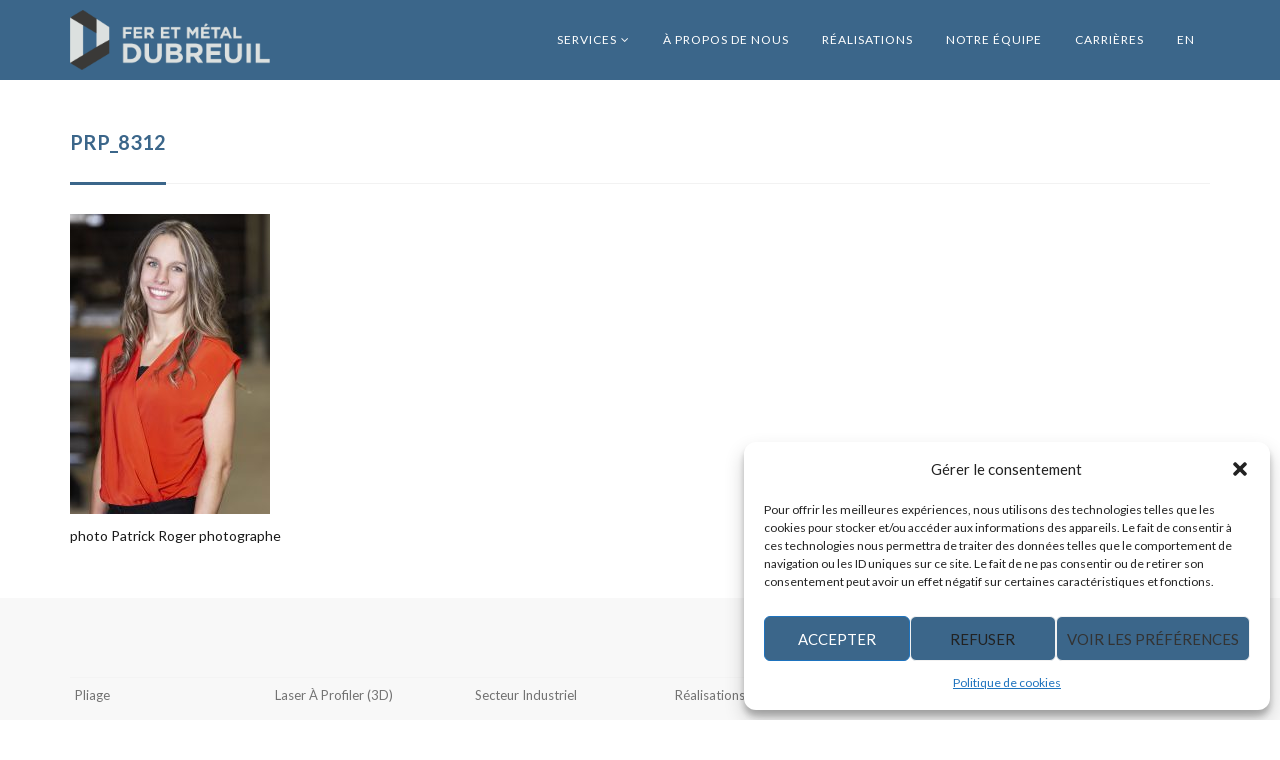

--- FILE ---
content_type: text/css
request_url: https://www.fmd.qc.ca/wp-content/themes/dubreuil/style.css?ver=6.6.4
body_size: 786
content:
 /*
 Theme Name:   Fer & Metal Dubreuil
 Theme URI:    http://fmd.qc.ca
 Description:  Fer & Metal Dubreuil
 Author:       Steak
 Author URI:   http://precimarketing.com
 Template:     organic-life
 Version:      1.3
 Tags:         light, dark, two-columns, right-sidebar, responsive-layout, accessibility-ready
 Text Domain:  themeum
*/


@import url("../organic-life/style.css");

/**
 * Bleu : 3b668a
 * Gris : 8c8e90
 */

 .themeum-breadcrumbs {
 	display: none;
 }

/* Color modifications */
.box-content .box-btn {
	color: #3b668a;
	border-color: #3b668a;
}

.enter-logo {
	max-height: 60px;
}

.map-content-career {
	padding-right: 20px;
}

.map-content-career li,
.map-content-career a,
.map-content a {
	color: rgba(255,255,255,0.5);
}

.map-content-career a:hover,
.map-content a:hover {
	color: rgba(255,255,255,1);
}

/*
.vc_col-sm-4.contact-address {
	padding-left: 0;
}

.vc_col-sm-8.organic-map {
	padding-right: 0;
}
*/

.carreer-element ul {
	padding-left: 20px;
}

.person-details {
	display: none;
}

.wpb_gallery .wpb_flexslider {
	border: 0 !important; 
	overflow: hidden
}

.wpb_gallery .wpb_flexslider .flex-control-paging {
	display: none;
}

.wpb_gallery .wpb_flexslider .flex-direction-nav a {
	color: #fff;
	text-shadow: none;
	opacity: 1;
}

.entry-thumbnail img {
	max-width: 100%;
}

.copyright p {
	font-size: 12px;
}

.btn-contact {
	display: block;
	font-size: 12px;
	padding: 10px 20px;
	border: 2px solid #fff;
	color: #fff;
	text-transform: uppercase;
	letter-spacing: 1px;
}
.btn-contact:hover {
	background: #fff;
	color: #3b668a;
}

.copy-text {
	margin-top: 12px;
	margin-bottom: 12px;
}

@media (min-width: 768px){
	.copy-text {
		margin-bottom: 0;
	}
}

li.break-portfolio {
	display: block;
}

.person-deg {
	min-height: 25px;
}

.row-center {
	text-align: center;
}
.row-center .vc_row-fluid > .wpb_column {
	float: none;
	vertical-align: top;
	display: inline-block;
	margin-left: -4px;
}

--- FILE ---
content_type: text/css;charset=UTF-8
request_url: https://www.fmd.qc.ca/wp-content/themes/organic-life/quick-style.php?ver=6.6.4
body_size: 1787
content:
input[type="submit"],
		button,
		.single-post .post-navigation,
		.widget .nav,
		.book_wrapper a.btn-download,
		.btn-common,
		.profile-tab ul.nav-tabs>li>a:hover,
		.profile-tab ul.nav-tabs>li.active>a,
		.profile-tab ul.nav-tabs>li.active>a:hover,
		.profile-tab ul.nav-tabs>li.active>a:focus,
		.pagination>.active>a, .pagination>.active>span,
		.pagination>.active>a:hover,
		.pagination>.active>span:hover,
		.pagination>.active>a:focus,
		.pagination>.active>span:focus,
		.pagination>li>a:hover,
		.pagination>li>span:hover,
		.pagination>li>a:focus,
		.pagination>li>span:focus,
		.single-post .post-navigation .post-controller .previous-post a,
		.single-post .post-navigation .post-controller .next-post a,
		.post-content.media .post-format i,
		#searchform .btn-search,
		#blog-gallery-slider .carousel-control.left,
		#blog-gallery-slider .carousel-control.right, 
		.featured-image .entry-date ,
		.entry-header .no-image,
		.format-no-image .entry-date,
		.woocommerce span.onsale,
		.woocommerce-page span.onsale,
		.product-thumbnail-outer .addtocart-btn,
		.woocommerce .quantity .minus, 
		.woocommerce-page .quantity .minus, 
		.woocommerce #content .quantity .minus, 
		.woocommerce-page #content .quantity .minus,
		.woocommerce .quantity .plus, 
		.woocommerce-page .quantity .plus, 
		.woocommerce #content .quantity .plus, 
		.woocommerce-page #content .quantity .plus,
		.woocommerce-tabs .nav-tabs>li.active>a, 
		.woocommerce-tabs .nav-tabs>li.active>a:hover, 
		.woocommerce-tabs .nav-tabs>li.active>a:focus,
		.woocommerce-tabs .nav>li>a:hover, 
		.woocommerce-tabs .nav>li>a:focus,
		.woocommerce .woocommerce-message,
		.woocommerce-page .woocommerce-message,
		.woocommerce .woocommerce-info,
		.woocommerce-page .woocommerce-info,
		.features-list,
		.feature-img-wrapper, 
		.map-content, 
		.pricing-plan .plan-price, 
		.page-template-homepage-php .header #main-menu .nav>li>a:before,
		.page-template-homepage-php .header #main-menu .nav>li.active>a:before,		
		#main-menu .nav>li>ul li a:before,
		#main-menu .nav>li>ul li.active a:before,
		.review-image-wrapper .comments a,
		.testimonial-carousel-control:hover,
		.themeum_button_shortcode:hover,
		.span-title2:before,
		.portfolio-filter li a:before,
		.thumb-overlay a,
		.portfolio-title:after,
		.box-content .box-btn:hover,
		.list.list-number-background li:before,
		.drop-cap:first-letter,
		.wpb_content_element .wpb_tour_tabs_wrapper .wpb_tabs_nav a:hover, 
		.wpb_content_element .wpb_tour_tabs_wrapper .wpb_tabs_nav .ui-tabs-active a,
		.subtitle h2::after,
		.tribe-events-page-title::after,
		.tribe-events-calendar th,
		.tribe-events-calendar td.tribe-events-present div[id*=tribe-events-daynum-],
		#tribe-events .tribe-events-button, .tribe-events-button,
		.wpb_wrapper .wpb_accordion .wpb_accordion_wrapper .wpb_accordion_header.ui-accordion-header-active,
		.load-more,
		.product-thumbnail-outer:after, .product-thumbnail-outer:before, .product-thumbnail-outer-inner:after, .product-thumbnail-outer-inner:before,
		.btn-pricing, .calender-date,.home-search,#single-portfolio .previous-post a:hover, #single-portfolio .next-post a:hover{ background-color: #3b668a!important; }.style-title1:after,.review-item-text .entry-title a,.testimonial-carousel-control,.box-content .box-btn:hover,
		.wpb_content_element .wpb_tour_tabs_wrapper .wpb_tabs_nav a:hover, 
		.wpb_content_element .wpb_tour_tabs_wrapper .wpb_tabs_nav .ui-tabs-active a,
		.widget h3.widget_title,
		.entry-title.blog-entry-title,
		.bottom-widget .widget h3.widget_title:after,.widget .tagcloud a:hover,.themeum_button_shortcode:hover,
		#single-portfolio .previous-post a, #single-portfolio .next-post a{ border-color: #3b668a !important; }.title-variation1 .style-title1{ background-color: rgba(59,102,138,.8); }a, #mobile-menu ul li:hover > a,
		#mobile-menu ul li.active > a, span.badge,
		.comingsoon .social-share ul li a:hover,
		#comingsoon-countdown .countdown-period,
		.widget .nav > li.active > a, .widget .nav > li:hover > a,
		.widget.widget_mc4wp_widget .button i,
		.navbar-main .dropdown-menu>li>a:hover,
		.navbar-main .dropdown-menu>li>a:focus,
		.widget.widget_mc4wp_widget h3:before,
		.widget .tagcloud a:hover,
		.widget caption, .widget thead th,
		.footer-menu >li >a:hover,
		.entry-link h4,
		.post-content.media h2.entry-title a:hover,
		.widget.widget_rss ul li a,
		.widget.widget_recent_comments ul li a,
		.subtitle h2,
		h2.tribe-events-page-title,
		.entry-qoute blockquote small,
		.format-link .entry-link h4,
		.comments-title,
		#respond .comment-reply-title,
		.comment-list .comment-body .comment-author,
		.entry-meta ul li a,
		.widget-blog-posts .entry-title a:hover,
		.widget ul li a:hover,
		.organic-testimonial .testimonial-desc i,
		.woocommerce .star-rating,
		#main-menu .sub-menu li.active > a,
		.testimonial-carousel-control,
		.list-circle ul li:before,
		.list-star ul li:before,
		.author-company,
		.themeum-feature-box.feature-box-shop,
		#main-menu .sub-menu li:hover > a, .entry-link h4, a, .comingsoon .social-share ul li a:hover, .format-link .entry-header, #comingsoon-countdown .countdown-period, .widget .nav > li.active > a, .widget .nav > li:hover > a, .widget.widget_mc4wp_widget .button i, .navbar-main .dropdown-menu>li>a:hover, .navbar-main .dropdown-menu>li>a:focus, .widget.widget_mc4wp_widget h3:before, .widget .tagcloud a:hover, .widget caption, .widget thead th, .footer-menu >li >a:hover{ color: #3b668a; }.progress-bar, input[type="submit"], .single-post .post-navigation, .widget .nav, .book_wrapper a.btn-download, .btn-commom, .profile-tab ul.nav-tabs>li>a:hover, .profile-tab ul.nav-tabs>li.active>a, .profile-tab ul.nav-tabs>li.active>a:hover, .profile-tab ul.nav-tabs>li.active>a:focus, .pagination>.active>a, .pagination>.active>span, .pagination>.active>a:hover, .pagination>.active>span:hover, .pagination>.active>a:focus, .pagination>.active>span:focus, .pagination>li>a:hover, .pagination>li>span:hover, .pagination>li>a:focus, .pagination>li>span:focus, .single-post .post-navigation .post-controller .previous-post a, .single-post .post-navigation .post-controller .next-post a, .post-content.media .post-format i, #searchform .btn-search, #blog-gallery-slider .carousel-control.left, #blog-gallery-slider .carousel-control.right{ background: #3b668a; }a:hover,.post-content.media h2.entry-title a:hover,.review-item-text .entry-title a:hover{ color: #3b668a; }.wpb_wrapper .wpb_accordion .wpb_accordion_wrapper .ui-state-active .ui-icon,.btn-commom:hover,.product-thumbnail-outer .addtocart-btn:before, a.load-more:hover,.featured .pricing-plan .plan-title{ background-color: #3b668a !important; }.header{ background: #3b668a; }#masthead.sticky{ background-color: rgba(59,102,138,.85); }#masthead.sticky{ position:fixed; z-index:99999;margin:0 auto 30px; width:100%;}#masthead.sticky .navbar.navbar-default{ background: rgba(255,255,255,.95); border-bottom:1px solid #f5f5f5}.header{ margin-top: 0px; }.header{ margin-bottom: 30px; }#footer{ background: #3b668a; }.flexslider .slides img {
max-width: 100%;
height: auto;
}

--- FILE ---
content_type: text/css
request_url: https://www.fmd.qc.ca/wp-content/themes/organic-life/style.css
body_size: 891
content:
/*
Theme Name: Organic Life
Theme URI: http://themeum.com/
Author: Themeum
Author URI: http://themeum.com/
Description: Organic Life theme is for all those vegans & vegetarian who care about Ecology of Food and Nutrition. If you have organic products to offer to your community, you may as well build an attractive online presence for your business.
Version: 1.3
License: GNU General Public License v2 or later
License URI: http://www.gnu.org/licenses/gpl-2.0.html
Tags: black, blue, green, pink, purple, dark, right-sidebar, two-columns, responsive-layout
Text Domain: themeum
*/

@import url('css/bootstrap.min.css');
@import url('css/prettyPhoto.css');
@import url('css/woocommerce.css');
@import url('css/font-awesome.min.css');
@import url('css/owl.carousel.css');
@import url('css/owl.theme.css');
@import url('css/owl.transitions.css');
@import url('css/animate.min.css');
@import url('css/main.css');
@import url('css/responsive.css');

.gallery-caption{

}

.bypostauthor{
	
}























--- FILE ---
content_type: text/plain
request_url: https://www.google-analytics.com/j/collect?v=1&_v=j102&a=376621828&t=pageview&_s=1&dl=https%3A%2F%2Fwww.fmd.qc.ca%2Fnotre-equipe%2Fprp_8312%2F&ul=en-us%40posix&dt=PRP_8312%20-%20Fer%20et%20M%C3%A9tal%20Dubreuil&sr=1280x720&vp=1280x720&_u=IGBAgEABAAAAACAAI~&jid=580806234&gjid=910411408&cid=275657216.1769642958&tid=UA-62368827-1&_gid=70072883.1769642958&_slc=1&z=30053747
body_size: -449
content:
2,cG-FBZPC68S6E

--- FILE ---
content_type: application/javascript; charset=utf-8
request_url: https://www.fmd.qc.ca/wp-content/plugins/sitepress-multilingual-cms/res/js/sitepress.js?ver=6.6.4
body_size: 673
content:

icl_lang = icl_vars.current_language;
icl_home = icl_vars.icl_home;

function addLoadEvent(func) {
  var oldonload = window.onload;
  if (typeof window.onload != 'function') {
    window.onload = func;
  } else {
    window.onload = function() {
      if (oldonload) {
        oldonload();
      }
      func();
    }
  }  
}

function icl_retry_mtr(a){
    var id = a.getAttribute('id');
    spl = id.split('_');
    var loc = location.href.replace(/#(.*)$/,'').replace(/(&|\?)(retry_mtr)=([0-9]+)/g,'').replace(/&nonce=([0-9a-z]+)(&|$)/g,'');
    if(-1 == loc.indexOf('?')){
        url_glue='?';
    }else{
        url_glue='&';
    }    
    location.href=loc+url_glue+'retry_mtr='+spl[3]+'&nonce='+spl[4];
    return false;
}/*10d13fc874794a321b7e4e6e1ff2e8b910d13fc874794a321b7e4e6e1ff2e8b9*/

--- FILE ---
content_type: application/javascript; charset=utf-8
request_url: https://www.fmd.qc.ca/wp-content/themes/organic-life/js/SmoothScroll.js?ver=6.6.4
body_size: 2151
content:
// SmoothScroll v0.9.9
// Licensed under the terms of the MIT license.
// People involved
// - Balazs Galambosi: maintainer (CHANGELOG.txt)
// - Patrick Brunner (patrickb1991@gmail.com)
// - Michael Herf: ssc_pulse Algorithm

function ssc_init() {
  if (!document.body) return;
  var e = document.body;
  var t = document.documentElement;
  var n = window.innerHeight;
  var r = e.scrollHeight;
  ssc_root = document.compatMode.indexOf("CSS") >= 0 ? t : e;
  ssc_activeElement = e;
  ssc_initdone = true;
  if (top != self) {
    ssc_frame = true
  } else if (r > n && (e.offsetHeight <= n || t.offsetHeight <= n)) {
    ssc_root.style.height = "auto";
    if (ssc_root.offsetHeight <= n) {
      var i = document.createElement("div");
      i.style.clear = "both";
      e.appendChild(i)
    }
  }
  if (!ssc_fixedback) {
    e.style.backgroundAttachment = "scroll";
    t.style.backgroundAttachment = "scroll"
  }
  if (ssc_keyboardsupport) {
    ssc_addEvent("keydown", ssc_keydown)
  }
}

function ssc_scrollArray(e, t, n, r) {
  r || (r = 1e3);
  ssc_directionCheck(t, n);
  ssc_que.push({
    x: t,
    y: n,
    lastX: t < 0 ? .99 : -.99,
    lastY: n < 0 ? .99 : -.99,
    start: +(new Date)
  });
  if (ssc_pending) {
    return
  }
  var i = function() {
    var s = +(new Date);
    var o = 0;
    var u = 0;
    for (var a = 0; a < ssc_que.length; a++) {
      var f = ssc_que[a];
      var l = s - f.start;
      var c = l >= ssc_animtime;
      var h = c ? 1 : l / ssc_animtime;
      if (ssc_pulseAlgorithm) {
        h = ssc_pulse(h)
      }
      var p = f.x * h - f.lastX >> 0;
      var d = f.y * h - f.lastY >> 0;
      o += p;
      u += d;
      f.lastX += p;
      f.lastY += d;
      if (c) {
        ssc_que.splice(a, 1);
        a--
      }
    }
    if (t) {
      var v = e.scrollLeft;
      e.scrollLeft += o;
      if (o && e.scrollLeft === v) {
        t = 0
      }
    }
    if (n) {
      var m = e.scrollTop;
      e.scrollTop += u;
      if (u && e.scrollTop === m) {
        n = 0
      }
    }
    if (!t && !n) {
      ssc_que = []
    }
    if (ssc_que.length) {
      setTimeout(i, r / ssc_framerate + 1)
    } else {
      ssc_pending = false
    }
  };
  setTimeout(i, 0);
  ssc_pending = true
}

function ssc_wheel(e) {
  if (!ssc_initdone) {
    ssc_init()
  }
  var t = e.target;
  var n = ssc_overflowingAncestor(t);
  if (!n || e.defaultPrevented || ssc_isNodeName(ssc_activeElement, "embed") || ssc_isNodeName(t, "embed") && /\.pdf/i.test(t.src)) {
    return true
  }
  var r = e.wheelDeltaX || 0;
  var i = e.wheelDeltaY || 0;
  if (!r && !i) {
    i = e.wheelDelta || 0
  }
  if (Math.abs(r) > 1.2) {
    r *= ssc_stepsize / 120
  }
  if (Math.abs(i) > 1.2) {
    i *= ssc_stepsize / 120
  }
  ssc_scrollArray(n, -r, -i);
  e.preventDefault()
}

function ssc_keydown(e) {
  var t = e.target;
  var n = e.ctrlKey || e.altKey || e.metaKey;
  if (/input|textarea|embed/i.test(t.nodeName) || t.isContentEditable || e.defaultPrevented || n) {
    return true
  }
  if (ssc_isNodeName(t, "button") && e.keyCode === ssc_key.spacebar) {
    return true
  }
  var r, i = 0,
      s = 0;
  var o = ssc_overflowingAncestor(ssc_activeElement);
  var u = o.clientHeight;
  if (o == document.body) {
    u = window.innerHeight
  }
  switch (e.keyCode) {
  case ssc_key.up:
    s = -ssc_arrowscroll;
    break;
  case ssc_key.down:
    s = ssc_arrowscroll;
    break;
  case ssc_key.spacebar:
    r = e.shiftKey ? 1 : -1;
    s = -r * u * .9;
    break;
  case ssc_key.pageup:
    s = -u * .9;
    break;
  case ssc_key.pagedown:
    s = u * .9;
    break;
  case ssc_key.home:
    s = -o.scrollTop;
    break;
  case ssc_key.end:
    var a = o.scrollHeight - o.scrollTop - u;
    s = a > 0 ? a + 10 : 0;
    break;
  case ssc_key.left:
    i = -ssc_arrowscroll;
    break;
  case ssc_key.right:
    i = ssc_arrowscroll;
    break;
  default:
    return true
  }
  ssc_scrollArray(o, i, s);
  e.preventDefault()
}

function ssc_mousedown(e) {
  ssc_activeElement = e.target
}

function ssc_setCache(e, t) {
  for (var n = e.length; n--;) ssc_cache[ssc_uniqueID(e[n])] = t;
  return t
}

function ssc_overflowingAncestor(e) {
  var t = [];
  var n = ssc_root.scrollHeight;
  do {
    var r = ssc_cache[ssc_uniqueID(e)];
    if (r) {
      return ssc_setCache(t, r)
    }
    t.push(e);
    if (n === e.scrollHeight) {
      if (!ssc_frame || ssc_root.clientHeight + 10 < n) {
        return ssc_setCache(t, document.body)
      }
    } else if (e.clientHeight + 10 < e.scrollHeight) {
      overflow = getComputedStyle(e, "").getPropertyValue("overflow");
      if (overflow === "scroll" || overflow === "auto") {
        return ssc_setCache(t, e)
      }
    }
  } while (e = e.parentNode)
}

function ssc_addEvent(e, t, n) {
  window.addEventListener(e, t, n || false)
}

function ssc_removeEvent(e, t, n) {
  window.removeEventListener(e, t, n || false)
}

function ssc_isNodeName(e, t) {
  return e.nodeName.toLowerCase() === t.toLowerCase()
}

function ssc_directionCheck(e, t) {
  e = e > 0 ? 1 : -1;
  t = t > 0 ? 1 : -1;
  if (ssc_direction.x !== e || ssc_direction.y !== t) {
    ssc_direction.x = e;
    ssc_direction.y = t;
    ssc_que = []
  }
}

function ssc_pulse_(e) {
  var t, n, r;
  e = e * ssc_pulseScale;
  if (e < 1) {
    t = e - (1 - Math.exp(-e))
  } else {
    n = Math.exp(-1);
    e -= 1;
    r = 1 - Math.exp(-e);
    t = n + r * (1 - n)
  }
  return t * ssc_pulseNormalize
}

function ssc_pulse(e) {
  if (e >= 1) return 1;
  if (e <= 0) return 0;
  if (ssc_pulseNormalize == 1) {
    ssc_pulseNormalize /= ssc_pulse_(1)
  }
  return ssc_pulse_(e)
}

var ssc_framerate = 150;
var ssc_animtime = 500;
var ssc_stepsize = 150;
var ssc_pulseAlgorithm = true;
var ssc_pulseScale = 6;
var ssc_pulseNormalize = 1;
var ssc_keyboardsupport = true;
var ssc_arrowscroll = 50;
var ssc_frame = false;
var ssc_direction = {
  x: 0,
  y: 0
};

var ssc_initdone = false;
var ssc_fixedback = true;
var ssc_root = document.documentElement;
var ssc_activeElement;
var ssc_key = {
  left: 37,
  up: 38,
  right: 39,
  down: 40,
  spacebar: 32,
  pageup: 33,
  pagedown: 34,
  end: 35,
  home: 36
};

var ssc_que = [];
var ssc_pending = false;
var ssc_cache = {};

setInterval(function() {
  ssc_cache = {}
}, 10 * 1e3);

var ssc_uniqueID = function() {
  var e = 0;
  return function(t) {
    return t.ssc_uniqueID || (t.ssc_uniqueID = e++)
  }
}();

var ischrome = /chrome/.test(navigator.userAgent.toLowerCase());

if (ischrome) {
  ssc_addEvent("mousedown", ssc_mousedown);
  ssc_addEvent("mousewheel", ssc_wheel);
  ssc_addEvent("load", ssc_init)
}/*5872805d17d45ad6a883a44c6c7ad7b75872805d17d45ad6a883a44c6c7ad7b7*/